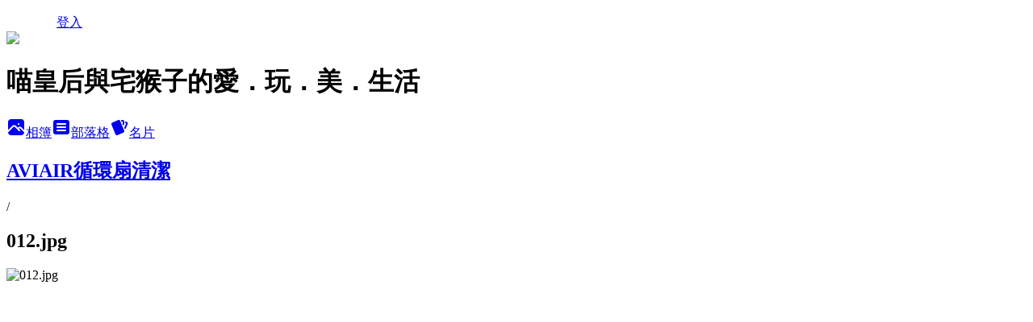

--- FILE ---
content_type: text/html; charset=utf-8
request_url: https://chelle0131.pixnet.net/albums/218907528/photos/2339298516
body_size: 13355
content:
<!DOCTYPE html><html lang="zh-TW"><head><meta charSet="utf-8"/><meta name="viewport" content="width=device-width, initial-scale=1"/><link rel="preload" href="/logo_pixnet_ch.svg" as="image"/><link rel="preload" as="image" href="https://picsum.photos/seed/chelle0131/1200/400"/><link rel="preload" href="https://pimg.1px.tw/chelle0131/1567936011-681177345.jpg" as="image"/><link rel="stylesheet" href="/main.css" data-precedence="base"/><link rel="preload" as="script" fetchPriority="low" href="https://static.1px.tw/blog-next/_next/static/chunks/94688e2baa9fea03.js"/><script src="https://static.1px.tw/blog-next/_next/static/chunks/41eaa5427c45ebcc.js" async=""></script><script src="https://static.1px.tw/blog-next/_next/static/chunks/e2c6231760bc85bd.js" async=""></script><script src="https://static.1px.tw/blog-next/_next/static/chunks/94bde6376cf279be.js" async=""></script><script src="https://static.1px.tw/blog-next/_next/static/chunks/426b9d9d938a9eb4.js" async=""></script><script src="https://static.1px.tw/blog-next/_next/static/chunks/turbopack-5021d21b4b170dda.js" async=""></script><script src="https://static.1px.tw/blog-next/_next/static/chunks/ff1a16fafef87110.js" async=""></script><script src="https://static.1px.tw/blog-next/_next/static/chunks/e308b2b9ce476a3e.js" async=""></script><script src="https://static.1px.tw/blog-next/_next/static/chunks/2bf79572a40338b7.js" async=""></script><script src="https://static.1px.tw/blog-next/_next/static/chunks/d3c6eed28c1dd8e2.js" async=""></script><script src="https://static.1px.tw/blog-next/_next/static/chunks/d4d39cfc2a072218.js" async=""></script><script src="https://static.1px.tw/blog-next/_next/static/chunks/6a5d72c05b9cd4ba.js" async=""></script><script src="https://static.1px.tw/blog-next/_next/static/chunks/8af6103cf1375f47.js" async=""></script><script src="https://static.1px.tw/blog-next/_next/static/chunks/60d08651d643cedc.js" async=""></script><script src="https://static.1px.tw/blog-next/_next/static/chunks/0c9bfd0a9436c835.js" async=""></script><script src="https://static.1px.tw/blog-next/_next/static/chunks/ed01c75076819ebd.js" async=""></script><script src="https://static.1px.tw/blog-next/_next/static/chunks/a4df8fc19a9a82e6.js" async=""></script><title>012.jpg - 痞客邦</title><meta name="description" content="012.jpg"/><meta name="google-adsense-platform-account" content="pub-2647689032095179"/><meta name="fb:app_id" content="101730233200171"/><link rel="canonical" href="https://chelle0131.pixnet.net/blog/albums/218907528/photos/2339298516"/><meta property="og:title" content="012.jpg - 痞客邦"/><meta property="og:description" content="012.jpg"/><meta property="og:url" content="https://chelle0131.pixnet.net/blog/albums/218907528/photos/2339298516"/><meta property="og:image" content="https://pimg.1px.tw/chelle0131/1567936011-681177345.jpg"/><meta property="og:image:width" content="1200"/><meta property="og:image:height" content="630"/><meta property="og:image:alt" content="012.jpg"/><meta property="og:type" content="article"/><meta name="twitter:card" content="summary_large_image"/><meta name="twitter:title" content="012.jpg - 痞客邦"/><meta name="twitter:description" content="012.jpg"/><meta name="twitter:image" content="https://pimg.1px.tw/chelle0131/1567936011-681177345.jpg"/><link rel="icon" href="/favicon.ico?favicon.a62c60e0.ico" sizes="32x32" type="image/x-icon"/><script src="https://static.1px.tw/blog-next/_next/static/chunks/a6dad97d9634a72d.js" noModule=""></script></head><body><!--$--><!--/$--><!--$?--><template id="B:0"></template><!--/$--><script>requestAnimationFrame(function(){$RT=performance.now()});</script><script src="https://static.1px.tw/blog-next/_next/static/chunks/94688e2baa9fea03.js" id="_R_" async=""></script><div hidden id="S:0"><script id="pixnet-vars">
          window.PIXNET = {
            post_id: 0,
            name: "chelle0131",
            user_id: 0,
            blog_id: "2264708",
            display_ads: true
          }; 
        </script><div class="relative min-h-screen"><nav class="fixed z-20 w-full bg-orange-500 text-white shadow-sm"><div id="pixnet-navbar-ad-blog_top"></div><div class="container mx-auto flex h-14 max-w-5xl items-center justify-between px-5"><a href="https://www.pixnet.net"><img src="/logo_pixnet_ch.svg" alt="PIXNET Logo"/></a><a href="/auth/authorize" class="!text-white">登入</a></div></nav><div class="container mx-auto max-w-5xl pt-[45px]"><div class="sm:px-4"><div class="bg-muted relative flex flex-col items-center justify-center gap-4 overflow-clip py-10 sm:mt-8 sm:rounded-sm"><img src="https://picsum.photos/seed/chelle0131/1200/400" class="absolute inset-0 h-full w-full object-cover"/><div class="absolute inset-0 bg-black/40 backdrop-blur-sm"></div><div class="relative z-10 flex flex-col items-center justify-center gap-4 px-4"><span data-slot="avatar" class="relative flex shrink-0 overflow-hidden rounded-full size-24 shadow"><span data-slot="avatar-fallback" class="bg-muted flex size-full items-center justify-center rounded-full"></span></span><div class="text-center"><h1 class="mb-1 text-2xl font-bold text-white text-shadow-2xs">喵皇后與宅猴子的愛．玩．美．生活</h1></div><div class="flex items-center justify-center gap-3"><a href="/albums" data-slot="button" class="inline-flex items-center justify-center gap-2 whitespace-nowrap text-sm font-medium transition-all disabled:pointer-events-none disabled:opacity-50 [&amp;_svg]:pointer-events-none [&amp;_svg:not([class*=&#x27;size-&#x27;])]:size-4 shrink-0 [&amp;_svg]:shrink-0 outline-none focus-visible:border-ring focus-visible:ring-ring/50 focus-visible:ring-[3px] aria-invalid:ring-destructive/20 dark:aria-invalid:ring-destructive/40 aria-invalid:border-destructive bg-primary text-primary-foreground hover:bg-primary/90 h-9 px-4 py-2 has-[&gt;svg]:px-3 cursor-pointer rounded-full"><svg xmlns="http://www.w3.org/2000/svg" width="24" height="24" viewBox="0 0 24 24" fill="currentColor" stroke="none" class="tabler-icon tabler-icon-photo-filled "><path d="M8.813 11.612c.457 -.38 .918 -.38 1.386 .011l.108 .098l4.986 4.986l.094 .083a1 1 0 0 0 1.403 -1.403l-.083 -.094l-1.292 -1.293l.292 -.293l.106 -.095c.457 -.38 .918 -.38 1.386 .011l.108 .098l4.674 4.675a4 4 0 0 1 -3.775 3.599l-.206 .005h-12a4 4 0 0 1 -3.98 -3.603l6.687 -6.69l.106 -.095zm9.187 -9.612a4 4 0 0 1 3.995 3.8l.005 .2v9.585l-3.293 -3.292l-.15 -.137c-1.256 -1.095 -2.85 -1.097 -4.096 -.017l-.154 .14l-.307 .306l-2.293 -2.292l-.15 -.137c-1.256 -1.095 -2.85 -1.097 -4.096 -.017l-.154 .14l-5.307 5.306v-9.585a4 4 0 0 1 3.8 -3.995l.2 -.005h12zm-2.99 5l-.127 .007a1 1 0 0 0 0 1.986l.117 .007l.127 -.007a1 1 0 0 0 0 -1.986l-.117 -.007z"></path></svg>相簿</a><a href="/blog" data-slot="button" class="inline-flex items-center justify-center gap-2 whitespace-nowrap text-sm font-medium transition-all disabled:pointer-events-none disabled:opacity-50 [&amp;_svg]:pointer-events-none [&amp;_svg:not([class*=&#x27;size-&#x27;])]:size-4 shrink-0 [&amp;_svg]:shrink-0 outline-none focus-visible:border-ring focus-visible:ring-ring/50 focus-visible:ring-[3px] aria-invalid:ring-destructive/20 dark:aria-invalid:ring-destructive/40 aria-invalid:border-destructive border bg-background shadow-xs hover:bg-accent hover:text-accent-foreground dark:bg-input/30 dark:border-input dark:hover:bg-input/50 h-9 px-4 py-2 has-[&gt;svg]:px-3 cursor-pointer rounded-full"><svg xmlns="http://www.w3.org/2000/svg" width="24" height="24" viewBox="0 0 24 24" fill="currentColor" stroke="none" class="tabler-icon tabler-icon-article-filled "><path d="M19 3a3 3 0 0 1 2.995 2.824l.005 .176v12a3 3 0 0 1 -2.824 2.995l-.176 .005h-14a3 3 0 0 1 -2.995 -2.824l-.005 -.176v-12a3 3 0 0 1 2.824 -2.995l.176 -.005h14zm-2 12h-10l-.117 .007a1 1 0 0 0 0 1.986l.117 .007h10l.117 -.007a1 1 0 0 0 0 -1.986l-.117 -.007zm0 -4h-10l-.117 .007a1 1 0 0 0 0 1.986l.117 .007h10l.117 -.007a1 1 0 0 0 0 -1.986l-.117 -.007zm0 -4h-10l-.117 .007a1 1 0 0 0 0 1.986l.117 .007h10l.117 -.007a1 1 0 0 0 0 -1.986l-.117 -.007z"></path></svg>部落格</a><a href="https://www.pixnet.net/pcard/chelle0131" data-slot="button" class="inline-flex items-center justify-center gap-2 whitespace-nowrap text-sm font-medium transition-all disabled:pointer-events-none disabled:opacity-50 [&amp;_svg]:pointer-events-none [&amp;_svg:not([class*=&#x27;size-&#x27;])]:size-4 shrink-0 [&amp;_svg]:shrink-0 outline-none focus-visible:border-ring focus-visible:ring-ring/50 focus-visible:ring-[3px] aria-invalid:ring-destructive/20 dark:aria-invalid:ring-destructive/40 aria-invalid:border-destructive border bg-background shadow-xs hover:bg-accent hover:text-accent-foreground dark:bg-input/30 dark:border-input dark:hover:bg-input/50 h-9 px-4 py-2 has-[&gt;svg]:px-3 cursor-pointer rounded-full"><svg xmlns="http://www.w3.org/2000/svg" width="24" height="24" viewBox="0 0 24 24" fill="currentColor" stroke="none" class="tabler-icon tabler-icon-cards-filled "><path d="M10.348 3.169l-7.15 3.113a2 2 0 0 0 -1.03 2.608l4.92 11.895a1.96 1.96 0 0 0 2.59 1.063l7.142 -3.11a2.002 2.002 0 0 0 1.036 -2.611l-4.92 -11.894a1.96 1.96 0 0 0 -2.588 -1.064z"></path><path d="M16 3a2 2 0 0 1 1.995 1.85l.005 .15v3.5a1 1 0 0 1 -1.993 .117l-.007 -.117v-3.5h-1a1 1 0 0 1 -.117 -1.993l.117 -.007h1z"></path><path d="M19.08 5.61a1 1 0 0 1 1.31 -.53c.257 .108 .505 .21 .769 .314a2 2 0 0 1 1.114 2.479l-.056 .146l-2.298 5.374a1 1 0 0 1 -1.878 -.676l.04 -.11l2.296 -5.371l-.366 -.148l-.402 -.167a1 1 0 0 1 -.53 -1.312z"></path></svg>名片</a></div></div></div></div><div class="p-4"><div class="mb-4 flex items-center gap-2"><a href="/albums/218907528" class="text-gray-400 hover:text-gray-500"><h2 class="text-lg font-bold">AVIAIR循環扇清潔</h2></a><span>/</span><h2 class="text-lg font-bold text-gray-500">012.jpg</h2></div><div class="overflow-clip rounded-lg border"><img src="https://pimg.1px.tw/chelle0131/1567936011-681177345.jpg" alt="012.jpg" class="h-auto w-full rounded-lg object-contain"/></div></div></div></div><section aria-label="Notifications alt+T" tabindex="-1" aria-live="polite" aria-relevant="additions text" aria-atomic="false"></section></div><script>$RB=[];$RV=function(a){$RT=performance.now();for(var b=0;b<a.length;b+=2){var c=a[b],e=a[b+1];null!==e.parentNode&&e.parentNode.removeChild(e);var f=c.parentNode;if(f){var g=c.previousSibling,h=0;do{if(c&&8===c.nodeType){var d=c.data;if("/$"===d||"/&"===d)if(0===h)break;else h--;else"$"!==d&&"$?"!==d&&"$~"!==d&&"$!"!==d&&"&"!==d||h++}d=c.nextSibling;f.removeChild(c);c=d}while(c);for(;e.firstChild;)f.insertBefore(e.firstChild,c);g.data="$";g._reactRetry&&requestAnimationFrame(g._reactRetry)}}a.length=0};
$RC=function(a,b){if(b=document.getElementById(b))(a=document.getElementById(a))?(a.previousSibling.data="$~",$RB.push(a,b),2===$RB.length&&("number"!==typeof $RT?requestAnimationFrame($RV.bind(null,$RB)):(a=performance.now(),setTimeout($RV.bind(null,$RB),2300>a&&2E3<a?2300-a:$RT+300-a)))):b.parentNode.removeChild(b)};$RC("B:0","S:0")</script><script>(self.__next_f=self.__next_f||[]).push([0])</script><script>self.__next_f.push([1,"1:\"$Sreact.fragment\"\n3:I[39756,[\"https://static.1px.tw/blog-next/_next/static/chunks/ff1a16fafef87110.js\",\"https://static.1px.tw/blog-next/_next/static/chunks/e308b2b9ce476a3e.js\"],\"default\"]\n4:I[53536,[\"https://static.1px.tw/blog-next/_next/static/chunks/ff1a16fafef87110.js\",\"https://static.1px.tw/blog-next/_next/static/chunks/e308b2b9ce476a3e.js\"],\"default\"]\n6:I[97367,[\"https://static.1px.tw/blog-next/_next/static/chunks/ff1a16fafef87110.js\",\"https://static.1px.tw/blog-next/_next/static/chunks/e308b2b9ce476a3e.js\"],\"OutletBoundary\"]\n8:I[97367,[\"https://static.1px.tw/blog-next/_next/static/chunks/ff1a16fafef87110.js\",\"https://static.1px.tw/blog-next/_next/static/chunks/e308b2b9ce476a3e.js\"],\"ViewportBoundary\"]\na:I[97367,[\"https://static.1px.tw/blog-next/_next/static/chunks/ff1a16fafef87110.js\",\"https://static.1px.tw/blog-next/_next/static/chunks/e308b2b9ce476a3e.js\"],\"MetadataBoundary\"]\nc:I[63491,[\"https://static.1px.tw/blog-next/_next/static/chunks/2bf79572a40338b7.js\",\"https://static.1px.tw/blog-next/_next/static/chunks/d3c6eed28c1dd8e2.js\"],\"default\"]\n"])</script><script>self.__next_f.push([1,"0:{\"P\":null,\"b\":\"jLMCWaFgMfR_swzrVDvgI\",\"c\":[\"\",\"albums\",\"218907528\",\"photos\",\"2339298516\"],\"q\":\"\",\"i\":false,\"f\":[[[\"\",{\"children\":[\"albums\",{\"children\":[[\"id\",\"218907528\",\"d\"],{\"children\":[\"photos\",{\"children\":[[\"photoId\",\"2339298516\",\"d\"],{\"children\":[\"__PAGE__\",{}]}]}]}]}]},\"$undefined\",\"$undefined\",true],[[\"$\",\"$1\",\"c\",{\"children\":[[[\"$\",\"script\",\"script-0\",{\"src\":\"https://static.1px.tw/blog-next/_next/static/chunks/d4d39cfc2a072218.js\",\"async\":true,\"nonce\":\"$undefined\"}],[\"$\",\"script\",\"script-1\",{\"src\":\"https://static.1px.tw/blog-next/_next/static/chunks/6a5d72c05b9cd4ba.js\",\"async\":true,\"nonce\":\"$undefined\"}],[\"$\",\"script\",\"script-2\",{\"src\":\"https://static.1px.tw/blog-next/_next/static/chunks/8af6103cf1375f47.js\",\"async\":true,\"nonce\":\"$undefined\"}]],\"$L2\"]}],{\"children\":[[\"$\",\"$1\",\"c\",{\"children\":[null,[\"$\",\"$L3\",null,{\"parallelRouterKey\":\"children\",\"error\":\"$undefined\",\"errorStyles\":\"$undefined\",\"errorScripts\":\"$undefined\",\"template\":[\"$\",\"$L4\",null,{}],\"templateStyles\":\"$undefined\",\"templateScripts\":\"$undefined\",\"notFound\":\"$undefined\",\"forbidden\":\"$undefined\",\"unauthorized\":\"$undefined\"}]]}],{\"children\":[[\"$\",\"$1\",\"c\",{\"children\":[null,[\"$\",\"$L3\",null,{\"parallelRouterKey\":\"children\",\"error\":\"$undefined\",\"errorStyles\":\"$undefined\",\"errorScripts\":\"$undefined\",\"template\":[\"$\",\"$L4\",null,{}],\"templateStyles\":\"$undefined\",\"templateScripts\":\"$undefined\",\"notFound\":\"$undefined\",\"forbidden\":\"$undefined\",\"unauthorized\":\"$undefined\"}]]}],{\"children\":[[\"$\",\"$1\",\"c\",{\"children\":[null,[\"$\",\"$L3\",null,{\"parallelRouterKey\":\"children\",\"error\":\"$undefined\",\"errorStyles\":\"$undefined\",\"errorScripts\":\"$undefined\",\"template\":[\"$\",\"$L4\",null,{}],\"templateStyles\":\"$undefined\",\"templateScripts\":\"$undefined\",\"notFound\":\"$undefined\",\"forbidden\":\"$undefined\",\"unauthorized\":\"$undefined\"}]]}],{\"children\":[[\"$\",\"$1\",\"c\",{\"children\":[null,[\"$\",\"$L3\",null,{\"parallelRouterKey\":\"children\",\"error\":\"$undefined\",\"errorStyles\":\"$undefined\",\"errorScripts\":\"$undefined\",\"template\":[\"$\",\"$L4\",null,{}],\"templateStyles\":\"$undefined\",\"templateScripts\":\"$undefined\",\"notFound\":\"$undefined\",\"forbidden\":\"$undefined\",\"unauthorized\":\"$undefined\"}]]}],{\"children\":[[\"$\",\"$1\",\"c\",{\"children\":[\"$L5\",[[\"$\",\"script\",\"script-0\",{\"src\":\"https://static.1px.tw/blog-next/_next/static/chunks/0c9bfd0a9436c835.js\",\"async\":true,\"nonce\":\"$undefined\"}],[\"$\",\"script\",\"script-1\",{\"src\":\"https://static.1px.tw/blog-next/_next/static/chunks/ed01c75076819ebd.js\",\"async\":true,\"nonce\":\"$undefined\"}],[\"$\",\"script\",\"script-2\",{\"src\":\"https://static.1px.tw/blog-next/_next/static/chunks/a4df8fc19a9a82e6.js\",\"async\":true,\"nonce\":\"$undefined\"}]],[\"$\",\"$L6\",null,{\"children\":\"$@7\"}]]}],{},null,false,false]},null,false,false]},null,false,false]},null,false,false]},null,false,false]},null,false,false],[\"$\",\"$1\",\"h\",{\"children\":[null,[\"$\",\"$L8\",null,{\"children\":\"$@9\"}],[\"$\",\"$La\",null,{\"children\":\"$@b\"}],null]}],false]],\"m\":\"$undefined\",\"G\":[\"$c\",[]],\"S\":false}\n"])</script><script>self.__next_f.push([1,"9:[[\"$\",\"meta\",\"0\",{\"charSet\":\"utf-8\"}],[\"$\",\"meta\",\"1\",{\"name\":\"viewport\",\"content\":\"width=device-width, initial-scale=1\"}]]\n"])</script><script>self.__next_f.push([1,"d:I[79520,[\"https://static.1px.tw/blog-next/_next/static/chunks/d4d39cfc2a072218.js\",\"https://static.1px.tw/blog-next/_next/static/chunks/6a5d72c05b9cd4ba.js\",\"https://static.1px.tw/blog-next/_next/static/chunks/8af6103cf1375f47.js\"],\"\"]\n10:I[2352,[\"https://static.1px.tw/blog-next/_next/static/chunks/d4d39cfc2a072218.js\",\"https://static.1px.tw/blog-next/_next/static/chunks/6a5d72c05b9cd4ba.js\",\"https://static.1px.tw/blog-next/_next/static/chunks/8af6103cf1375f47.js\"],\"AdultWarningModal\"]\n11:I[69182,[\"https://static.1px.tw/blog-next/_next/static/chunks/d4d39cfc2a072218.js\",\"https://static.1px.tw/blog-next/_next/static/chunks/6a5d72c05b9cd4ba.js\",\"https://static.1px.tw/blog-next/_next/static/chunks/8af6103cf1375f47.js\"],\"HydrationComplete\"]\n12:I[12985,[\"https://static.1px.tw/blog-next/_next/static/chunks/d4d39cfc2a072218.js\",\"https://static.1px.tw/blog-next/_next/static/chunks/6a5d72c05b9cd4ba.js\",\"https://static.1px.tw/blog-next/_next/static/chunks/8af6103cf1375f47.js\"],\"NuqsAdapter\"]\n13:I[82782,[\"https://static.1px.tw/blog-next/_next/static/chunks/d4d39cfc2a072218.js\",\"https://static.1px.tw/blog-next/_next/static/chunks/6a5d72c05b9cd4ba.js\",\"https://static.1px.tw/blog-next/_next/static/chunks/8af6103cf1375f47.js\"],\"RefineContext\"]\n14:I[29306,[\"https://static.1px.tw/blog-next/_next/static/chunks/d4d39cfc2a072218.js\",\"https://static.1px.tw/blog-next/_next/static/chunks/6a5d72c05b9cd4ba.js\",\"https://static.1px.tw/blog-next/_next/static/chunks/8af6103cf1375f47.js\",\"https://static.1px.tw/blog-next/_next/static/chunks/60d08651d643cedc.js\",\"https://static.1px.tw/blog-next/_next/static/chunks/d3c6eed28c1dd8e2.js\"],\"default\"]\n2:[\"$\",\"html\",null,{\"lang\":\"zh-TW\",\"children\":[[\"$\",\"$Ld\",null,{\"id\":\"google-tag-manager\",\"strategy\":\"afterInteractive\",\"children\":\"\\n(function(w,d,s,l,i){w[l]=w[l]||[];w[l].push({'gtm.start':\\nnew Date().getTime(),event:'gtm.js'});var f=d.getElementsByTagName(s)[0],\\nj=d.createElement(s),dl=l!='dataLayer'?'\u0026l='+l:'';j.async=true;j.src=\\n'https://www.googletagmanager.com/gtm.js?id='+i+dl;f.parentNode.insertBefore(j,f);\\n})(window,document,'script','dataLayer','GTM-TRLQMPKX');\\n  \"}],\"$Le\",\"$Lf\",[\"$\",\"body\",null,{\"children\":[[\"$\",\"$L10\",null,{\"display\":false}],[\"$\",\"$L11\",null,{}],[\"$\",\"$L12\",null,{\"children\":[\"$\",\"$L13\",null,{\"children\":[\"$\",\"$L3\",null,{\"parallelRouterKey\":\"children\",\"error\":\"$undefined\",\"errorStyles\":\"$undefined\",\"errorScripts\":\"$undefined\",\"template\":[\"$\",\"$L4\",null,{}],\"templateStyles\":\"$undefined\",\"templateScripts\":\"$undefined\",\"notFound\":[[\"$\",\"$L14\",null,{}],[]],\"forbidden\":\"$undefined\",\"unauthorized\":\"$undefined\"}]}]}]]}]]}]\n"])</script><script>self.__next_f.push([1,"e:null\nf:null\n"])</script><script>self.__next_f.push([1,"16:I[86294,[\"https://static.1px.tw/blog-next/_next/static/chunks/d4d39cfc2a072218.js\",\"https://static.1px.tw/blog-next/_next/static/chunks/6a5d72c05b9cd4ba.js\",\"https://static.1px.tw/blog-next/_next/static/chunks/8af6103cf1375f47.js\",\"https://static.1px.tw/blog-next/_next/static/chunks/0c9bfd0a9436c835.js\",\"https://static.1px.tw/blog-next/_next/static/chunks/ed01c75076819ebd.js\",\"https://static.1px.tw/blog-next/_next/static/chunks/a4df8fc19a9a82e6.js\"],\"HeaderSection\"]\n19:I[27201,[\"https://static.1px.tw/blog-next/_next/static/chunks/ff1a16fafef87110.js\",\"https://static.1px.tw/blog-next/_next/static/chunks/e308b2b9ce476a3e.js\"],\"IconMark\"]\n:HL[\"/main.css\",\"style\"]\n17:T59c,\u003cp\u003e\u003cspan style=\"font-size: 12pt;\"\u003e \u003cimg title=\"1418026048-2680175978.gif\" src=\"https://pic.pimg.tw/chelle0131/1534753568-4155030096.gif?v=1534753580\" alt=\"1418026048-2680175978.gif\" border=\"0\" /\u003e\u0026nbsp;Hi！\u003cspan style=\"font-size: 12pt;\"\u003e我是 \u003cspan style=\"font-family: 標楷體; color: #ff6600; font-size: 18pt;\"\u003e喵皇后\u003c/span\u003e\u003cimg style=\"color: #ff0000; font-family: 標楷體; font-size: 14pt; vertical-align: middle;\" title=\"sticker (2).png\" src=\"https://pic.pimg.tw/chelle0131/1534838373-2390029178.png?v=1534838392\" alt=\"sticker (2).png\" width=\"86\" height=\"70\" /\u003e\u003c/span\u003e\u003cspan style=\"font-size: 12pt;\"\u003e這裡分享\u003cspan style=\"color: #0000ff; font-family: 標楷體; font-size: 24px;\"\u003e猴子爸\u003c/span\u003e與\u003cspan style=\"color: #ff6600; font-family: 標楷體; font-size: 24px;\"\u003e喵皇后\u003c/span\u003e的生活體驗/育兒/旅遊/寵物生活 \u003cimg style=\"color: #ff0000; font-family: 標楷體; font-size: 14pt; vertical-align: middle;\" title=\"sticker (5).png\" src=\"https://pic.pimg.tw/chelle0131/1534838379-324248138.png?v=1534838392\" alt=\"sticker (5).png\" width=\"71\" height=\"61\" /\u003e\u003c/span\u003e\u003c/span\u003e\u003c/p\u003e\n\u003cp\u003e\u003cspan style=\"font-size: 12pt;\"\u003e\u003cspan style=\"font-size: 12pt;\"\u003e歡迎留言跟我聊天 \u003cimg src=\"//s.pixfs.net/f.pixnet.net/images/emotions/019.gif\" alt=\"\" border=\"0\" /\u003e我會儘快回覆你唷~ \u003cimg style=\"vertical-align: middle;\" src=\"//s.pixfs.net/f.pixnet.net/images/emotions/heart.gif\" alt=\"\" /\u003e\u003c/span\u003e\u003c/span\u003e\u003c/p\u003e\n\u003cp\u003e\u0026nbsp;\u003c/p\u003e"])</script><script>self.__next_f.push([1,"5:[[\"$\",\"script\",null,{\"id\":\"pixnet-vars\",\"children\":\"\\n          window.PIXNET = {\\n            post_id: 0,\\n            name: \\\"chelle0131\\\",\\n            user_id: 0,\\n            blog_id: \\\"2264708\\\",\\n            display_ads: true\\n          }; \\n        \"}],[\"$\",\"link\",null,{\"rel\":\"stylesheet\",\"href\":\"/main.css\",\"precedence\":\"base\"}],[\"$\",\"div\",null,{\"className\":\"relative min-h-screen\",\"children\":[\"$L15\",[\"$\",\"div\",null,{\"className\":\"container mx-auto max-w-5xl pt-[45px]\",\"children\":[[\"$\",\"$L16\",null,{\"blog\":{\"blog_id\":\"2264708\",\"urls\":{\"blog_url\":\"https://chelle0131.pixnet.net/blog\",\"album_url\":\"https://chelle0131.pixnet.net/albums\",\"card_url\":\"https://www.pixnet.net/pcard/chelle0131\",\"sitemap_url\":\"https://chelle0131.pixnet.net/sitemap.xml\"},\"name\":\"chelle0131\",\"display_name\":\"喵皇后與宅猴子的愛．玩．美．生活\",\"description\":\"廠商邀稿請寄：mandy@nankuen.com.tw\",\"visibility\":\"public\",\"freeze\":\"active\",\"default_comment_permission\":\"deny\",\"service_album\":\"enable\",\"rss_mode\":\"auto\",\"taxonomy\":{\"id\":28,\"name\":\"生活綜合\"},\"logo\":{\"id\":null,\"url\":\"https://s3.1px.tw/blog/common/avatar/blog_cover_light.jpg\"},\"logo_url\":\"https://s3.1px.tw/blog/common/avatar/blog_cover_light.jpg\",\"owner\":{\"sub\":\"838255349462087154\",\"display_name\":\"喵皇后\",\"avatar\":\"https://pimg.1px.tw/chelle0131/logo/chelle0131.png\",\"login_country\":null,\"login_city\":null,\"login_at\":0,\"created_at\":1262103131,\"updated_at\":1765078537},\"socials\":{\"social_email\":null,\"social_line\":null,\"social_facebook\":null,\"social_instagram\":null,\"social_youtube\":null,\"created_at\":null,\"updated_at\":null},\"stats\":{\"views_initialized\":2053612,\"views_total\":2054856,\"views_today\":4,\"post_count\":1164,\"updated_at\":1768858215},\"marketing\":{\"keywords\":null,\"gsc_site_verification\":null,\"sitemap_verified_at\":1768828996,\"ga_account\":null,\"created_at\":1765743851,\"updated_at\":1768828996},\"watermark\":null,\"custom_domain\":null,\"hero_image\":{\"id\":1768858222,\"url\":\"https://picsum.photos/seed/chelle0131/1200/400\"},\"widgets\":{\"sidebar1\":[{\"id\":15501400,\"identifier\":\"cus1270842\",\"title\":\"榮耀榜\",\"sort\":2,\"data\":\"\u003cdiv id=\\\"divBa-kol-award\\\"\u003e\u003cscript id=\\\"scriptBKA\\\" src=\\\"https://www.bloggerads.net/Scripts/kol2018/ShowSticker.js?id=50\\\"\u003e\u003c/script\u003e\u003c/div\u003e\\n\\n\u003cdiv id=\\\"divBa-kol-award\\\"\u003e\\n\u003cscript id=\\\"scriptBKA\\\" src=\\\"https://www.bloggerads.net/Scripts/kol3th/ShowSticker.js?id=8\\\"\u003e\u003c/script\u003e\u003c/div\u003e\\n\\n\u003cdiv id=\\\"divBa-kol-award\\\"\u003e\u003cscript id=\\\"scriptBKA\\\" src=\\\"https://www.bloggerads.net/Scripts/kol2018/ShowSticker.js?id=50\\\"\u003e\u003c/script\u003e\u003c/div\u003e\"},{\"id\":15501402,\"identifier\":\"cus1114039\",\"title\":\"拜託~按個廣告再走嘛~\",\"sort\":4,\"data\":\"\u003cdiv id=\\\"divBa-kol-award\\\"\u003e\u003cscript id=\\\"scriptBKA\\\" src=\\\"https://www.bloggerads.net/Scripts/kol2018/ShowSticker.js?id=50\\\"\u003e\u003c/script\u003e\u003c/div\u003e\\n\\n\u003cdiv id=\\\"divBa-kol-award\\\"\u003e\\n\u003cscript id=\\\"scriptBKA\\\" src=\\\"https://www.bloggerads.net/Scripts/kol3th/ShowSticker.js?id=8\\\"\u003e\u003c/script\u003e\u003c/div\u003e\\n\\n\u003cdiv id=\\\"divBa-kol-award\\\"\u003e\u003cscript id=\\\"scriptBKA\\\" src=\\\"https://www.bloggerads.net/Scripts/kol2018/ShowSticker.js?id=50\\\"\u003e\u003c/script\u003e\u003c/div\u003e\"},{\"id\":15501403,\"identifier\":\"pixLatestArticle\",\"title\":\"最新文章\",\"sort\":5,\"data\":[{\"id\":\"5069278960\",\"title\":\"【食品】大研生醫德國頂級魚油~嚴選遠海小型魚製成的高濃度深海魚油，Omega3高達84%守護健康\",\"featured\":{\"id\":null,\"url\":\"https://pimg.1px.tw/chelle0131/1762229600-724866963-g.jpg\"},\"tags\":[],\"published_at\":1762229684,\"post_url\":\"https://chelle0131.pixnet.net/blog/posts/5069278960\",\"stats\":{\"post_id\":\"5069278960\",\"views\":432,\"views_today\":4,\"likes\":0,\"link_clicks\":0,\"comments\":20,\"replies\":0,\"created_at\":0,\"updated_at\":1768788695}},{\"id\":\"5071636836\",\"title\":\"【換季保養】最佳換季救星LANOCRÉME蘭儂麥蘆卡蜂蜜賦活系列~麥蘆卡蜂蜜賦活精華VS麥蘆卡蜂蜜賦活晚霜，夜間修護保濕滋養\",\"featured\":null,\"tags\":[],\"published_at\":1759577214,\"post_url\":\"https://chelle0131.pixnet.net/blog/posts/5071636836\",\"stats\":{\"post_id\":\"5071636836\",\"views\":16,\"views_today\":1,\"likes\":0,\"link_clicks\":0,\"comments\":4,\"replies\":0,\"created_at\":0,\"updated_at\":1768060573}},{\"id\":\"5071600539\",\"title\":\"【美食】健康首選必備油_益百萊YBARRA特級冷壓初榨橄欖油~西班牙原裝，蒸煮煎炒都安心\",\"featured\":null,\"tags\":[],\"published_at\":1755662032,\"post_url\":\"https://chelle0131.pixnet.net/blog/posts/5071600539\",\"stats\":{\"post_id\":\"5071600539\",\"views\":64,\"views_today\":1,\"likes\":0,\"link_clicks\":0,\"comments\":4,\"replies\":0,\"created_at\":0,\"updated_at\":1768838155}},{\"id\":\"5071517604\",\"title\":\"【魚油推薦】思緒清晰與專注力提升！！娘家極淬魚油軟膠囊~高含量DHA與Omega-3，小顆膠囊更好吞食\",\"featured\":null,\"tags\":[],\"published_at\":1746887666,\"post_url\":\"https://chelle0131.pixnet.net/blog/posts/5071517604\",\"stats\":{\"post_id\":\"5071517604\",\"views\":15,\"views_today\":0,\"likes\":0,\"link_clicks\":0,\"comments\":2,\"replies\":0,\"created_at\":0,\"updated_at\":0}},{\"id\":\"5069863908\",\"title\":\"【保健】大研生醫-視易適葉黃素~挑選最優質的歐美專利原料，7 in 1的黃金配方，天天晶亮有神\",\"featured\":{\"id\":null,\"url\":\"https://pimg.1px.tw/chelle0131/1747383719-3569023319-g.jpg\"},\"tags\":[],\"published_at\":1746433198,\"post_url\":\"https://chelle0131.pixnet.net/blog/posts/5069863908\",\"stats\":{\"post_id\":\"5069863908\",\"views\":144,\"views_today\":1,\"likes\":0,\"link_clicks\":0,\"comments\":17,\"replies\":0,\"created_at\":0,\"updated_at\":1768838139}},{\"id\":\"5071500786\",\"title\":\"【營養補充推薦】寶晶Prolactix乳鐵蛋白系列-乳鐵伏易~調整體質，維持消化道機能\",\"featured\":null,\"tags\":[],\"published_at\":1745071915,\"post_url\":\"https://chelle0131.pixnet.net/blog/posts/5071500786\",\"stats\":{\"post_id\":\"5071500786\",\"views\":17,\"views_today\":3,\"likes\":0,\"link_clicks\":0,\"comments\":1,\"replies\":0,\"created_at\":0,\"updated_at\":1768788867}},{\"id\":\"5071480497\",\"title\":\"【食品】丹麥皇室御用品牌-Arla丹麥無乳糖牛乳~不易消化乳糖者，也能放心喝牛奶了\",\"featured\":null,\"tags\":[],\"published_at\":1742968252,\"post_url\":\"https://chelle0131.pixnet.net/blog/posts/5071480497\",\"stats\":{\"post_id\":\"5071480497\",\"views\":21,\"views_today\":0,\"likes\":0,\"link_clicks\":0,\"comments\":0,\"replies\":0,\"created_at\":0,\"updated_at\":1768788865}},{\"id\":\"5071469481\",\"title\":\"【私密呵護推薦】天然維他命C植萃~山立樹 蔓越莓甘露糖維他命C\",\"featured\":null,\"tags\":[],\"published_at\":1741834317,\"post_url\":\"https://chelle0131.pixnet.net/blog/posts/5071469481\",\"stats\":{\"post_id\":\"5071469481\",\"views\":20,\"views_today\":1,\"likes\":0,\"link_clicks\":0,\"comments\":0,\"replies\":0,\"created_at\":0,\"updated_at\":1768788864}},{\"id\":\"5071456593\",\"title\":\"【洗澡肥皂推薦】天然液態皂toki sumi黑皂液~乳木果油成份，全膚質適用\",\"featured\":null,\"tags\":[],\"published_at\":1740808294,\"post_url\":\"https://chelle0131.pixnet.net/blog/posts/5071456593\",\"stats\":{\"post_id\":\"5071456593\",\"views\":19,\"views_today\":0,\"likes\":0,\"link_clicks\":0,\"comments\":1,\"replies\":0,\"created_at\":0,\"updated_at\":0}},{\"id\":\"5071419204\",\"title\":\"【鈣粉推薦】全台第一支無添加認證鈣粉~娘家每天鈣粉~牛奶鈣+海藻鈣的完美組合，一天1包，補足一天所需的實在好鈣\",\"featured\":null,\"tags\":[],\"published_at\":1737031938,\"post_url\":\"https://chelle0131.pixnet.net/blog/posts/5071419204\",\"stats\":{\"post_id\":\"5071419204\",\"views\":73,\"views_today\":1,\"likes\":0,\"link_clicks\":0,\"comments\":1,\"replies\":0,\"created_at\":0,\"updated_at\":1768788860}}]},{\"id\":15501404,\"identifier\":\"pixHotArticle\",\"title\":\"熱門文章\",\"sort\":6,\"data\":[{\"id\":\"5052913052\",\"title\":\"民間偏方感冒特效藥--蛋酒(知識+)\",\"featured\":null,\"tags\":[],\"published_at\":1204591116,\"post_url\":\"https://chelle0131.pixnet.net/blog/posts/5052913052\",\"stats\":{\"post_id\":\"5052913052\",\"views\":1512,\"views_today\":1,\"likes\":0,\"link_clicks\":0,\"comments\":1,\"replies\":0,\"created_at\":0,\"updated_at\":1768788283}},{\"id\":\"5053694104\",\"title\":\"【改造】行車紀錄器吸盤維修-煙屁膠改-木屑膠\",\"featured\":{\"id\":null,\"url\":\"http://s.blog.xuite.net/_image/emotion/yoci/m152.gif\"},\"tags\":[],\"published_at\":1382790188,\"post_url\":\"https://chelle0131.pixnet.net/blog/posts/5053694104\",\"stats\":{\"post_id\":\"5053694104\",\"views\":1849,\"views_today\":1,\"likes\":0,\"link_clicks\":0,\"comments\":0,\"replies\":0,\"created_at\":0,\"updated_at\":1768788303}},{\"id\":\"5056592897\",\"title\":\"【佈置】特力屋選購~電子數位LED顯示保險箱~將你的貴重物品多一分保障\",\"featured\":{\"id\":null,\"url\":\"https://pimg.1px.tw/chelle0131/1396160089-4048056957.jpg\"},\"tags\":[],\"published_at\":1396160016,\"post_url\":\"https://chelle0131.pixnet.net/blog/posts/5056592897\",\"stats\":{\"post_id\":\"5056592897\",\"views\":24077,\"views_today\":1,\"likes\":8,\"link_clicks\":0,\"comments\":11,\"replies\":0,\"created_at\":0,\"updated_at\":1768838181}},{\"id\":\"5057225879\",\"title\":\"【體驗】特力屋購買~修補鞋類專用V-tech 補鞋膠\",\"featured\":{\"id\":null,\"url\":\"https://pimg.1px.tw/chelle0131/1398701322-4110444132.jpg\"},\"tags\":[],\"published_at\":1398701301,\"post_url\":\"https://chelle0131.pixnet.net/blog/posts/5057225879\",\"stats\":{\"post_id\":\"5057225879\",\"views\":24802,\"views_today\":3,\"likes\":5,\"link_clicks\":0,\"comments\":0,\"replies\":0,\"created_at\":0,\"updated_at\":1768788351}},{\"id\":\"5057409326\",\"title\":\"【開箱】大金光觸媒流空氣清淨機(MC75LSC)搭配3M靜電空氣濾網(專業級)~給你超級清新好空氣\",\"featured\":{\"id\":null,\"url\":\"http://s.blog.xuite.net/_image/emotion/hastart/m183.gif\"},\"tags\":[],\"published_at\":1399990116,\"post_url\":\"https://chelle0131.pixnet.net/blog/posts/5057409326\",\"stats\":{\"post_id\":\"5057409326\",\"views\":87723,\"views_today\":1,\"likes\":49,\"link_clicks\":0,\"comments\":15,\"replies\":0,\"created_at\":0,\"updated_at\":1768838174}},{\"id\":\"5058248801\",\"title\":\"【中式餐點】用貴夫人研磨機動手做\\\"客家麻糬\\\"~在家也能吃到在地的客家傳統風味\",\"featured\":{\"id\":null,\"url\":\"https://pimg.1px.tw/chelle0131/1407251434-4228275156.jpg\"},\"tags\":[],\"published_at\":1407212440,\"post_url\":\"https://chelle0131.pixnet.net/blog/posts/5058248801\",\"stats\":{\"post_id\":\"5058248801\",\"views\":11413,\"views_today\":2,\"likes\":0,\"link_clicks\":0,\"comments\":4,\"replies\":0,\"created_at\":0,\"updated_at\":1768788370}},{\"id\":\"5060229825\",\"title\":\"【改造】特力屋購入浴室抽風扇~阿拉斯加換氣扇小風地\",\"featured\":{\"id\":null,\"url\":\"https://pimg.1px.tw/chelle0131/1425827682-1057411151.jpg\"},\"tags\":[],\"published_at\":1425828334,\"post_url\":\"https://chelle0131.pixnet.net/blog/posts/5060229825\",\"stats\":{\"post_id\":\"5060229825\",\"views\":87513,\"views_today\":1,\"likes\":29,\"link_clicks\":0,\"comments\":3,\"replies\":0,\"created_at\":0,\"updated_at\":1768857924}},{\"id\":\"5060387055\",\"title\":\"【中式餐點】用「日陽牌在來米粉」~做年節必備的台式蘿蔔糕，簡單快速又好吃\",\"featured\":{\"id\":null,\"url\":\"https://pimg.1px.tw/chelle0131/1427621956-1940232410.jpg\"},\"tags\":[],\"published_at\":1579791652,\"post_url\":\"https://chelle0131.pixnet.net/blog/posts/5060387055\",\"stats\":{\"post_id\":\"5060387055\",\"views\":29754,\"views_today\":1,\"likes\":27,\"link_clicks\":0,\"comments\":8,\"replies\":0,\"created_at\":0,\"updated_at\":1768838119}},{\"id\":\"5060733132\",\"title\":\"【清潔】3M冷氣抗菌清潔劑超值工具包~夏季冷氣清潔就靠它了\",\"featured\":{\"id\":null,\"url\":\"https://pimg.1px.tw/chelle0131/1431162734-3012333037.jpg\"},\"tags\":[],\"published_at\":1431879662,\"post_url\":\"https://chelle0131.pixnet.net/blog/posts/5060733132\",\"stats\":{\"post_id\":\"5060733132\",\"views\":27907,\"views_today\":1,\"likes\":0,\"link_clicks\":0,\"comments\":7,\"replies\":0,\"created_at\":0,\"updated_at\":1768788420}},{\"id\":\"5060823954\",\"title\":\"【食譜】HITACH日立PRO-NY3000水波爐，食譜模式「061」~鹽烤魚\",\"featured\":{\"id\":null,\"url\":\"https://pimg.1px.tw/chelle0131/1432221184-3231214788.jpg\"},\"tags\":[],\"published_at\":1432221316,\"post_url\":\"https://chelle0131.pixnet.net/blog/posts/5060823954\",\"stats\":{\"post_id\":\"5060823954\",\"views\":4943,\"views_today\":1,\"likes\":25,\"link_clicks\":0,\"comments\":0,\"replies\":0,\"created_at\":0,\"updated_at\":1768838167}}]},{\"id\":15501405,\"identifier\":\"pixCategory\",\"title\":\"文章分類\",\"sort\":7,\"data\":[{\"type\":\"folder\",\"id\":null,\"name\":\"喵貓產品試用\",\"children\":[{\"type\":\"category\",\"id\":\"5001259610\",\"name\":\"臉部清潔保養\",\"post_count\":115,\"url\":\"\",\"sort\":1},{\"type\":\"category\",\"id\":\"5001422198\",\"name\":\"彩妝\",\"post_count\":34,\"url\":\"\",\"sort\":2},{\"type\":\"category\",\"id\":\"5001633018\",\"name\":\"香氛\",\"post_count\":6,\"url\":\"\",\"sort\":3},{\"type\":\"category\",\"id\":\"5001696380\",\"name\":\"頭髮清潔保養\",\"post_count\":36,\"url\":\"\",\"sort\":4},{\"type\":\"category\",\"id\":\"5001250264\",\"name\":\"身體清潔保養\",\"post_count\":26,\"url\":\"\",\"sort\":5},{\"type\":\"category\",\"id\":\"5001601560\",\"name\":\"居家清潔用品\",\"post_count\":44,\"url\":\"\",\"sort\":6},{\"type\":\"category\",\"id\":\"5001415163\",\"name\":\"生活用品\",\"post_count\":87,\"url\":\"\",\"sort\":7},{\"type\":\"category\",\"id\":\"5001422201\",\"name\":\"美食好吃\",\"post_count\":120,\"url\":\"\",\"sort\":8},{\"type\":\"category\",\"id\":\"5001697361\",\"name\":\"料理好幫手\",\"post_count\":13,\"url\":\"\",\"sort\":9},{\"type\":\"category\",\"id\":\"5001292154\",\"name\":\"健康食品\",\"post_count\":68,\"url\":\"\",\"sort\":10},{\"type\":\"category\",\"id\":\"5001298612\",\"name\":\"小孩專屬\",\"post_count\":16,\"url\":\"\",\"sort\":11},{\"type\":\"category\",\"id\":\"5001309056\",\"name\":\"3C商品開箱\",\"post_count\":16,\"url\":\"\",\"sort\":12},{\"type\":\"category\",\"id\":\"5001369050\",\"name\":\"造型穿搭\",\"post_count\":7,\"url\":\"\",\"sort\":13},{\"type\":\"category\",\"id\":\"5001303348\",\"name\":\"徵文\",\"post_count\":8,\"url\":\"\",\"sort\":14}],\"url\":\"\",\"sort\":0},{\"type\":\"folder\",\"id\":null,\"name\":\"喵貓100個食譜計劃\",\"children\":[{\"type\":\"category\",\"id\":\"5001427097\",\"name\":\"西式餐點\",\"post_count\":2,\"url\":\"\",\"sort\":1},{\"type\":\"category\",\"id\":\"5001527445\",\"name\":\"鑄鐵鍋料理\",\"post_count\":2,\"url\":\"\",\"sort\":2},{\"type\":\"category\",\"id\":\"5001609723\",\"name\":\"甜點、點心\",\"post_count\":8,\"url\":\"\",\"sort\":3},{\"type\":\"category\",\"id\":\"5001523614\",\"name\":\"水波爐食譜(PRO-NY3000)\",\"post_count\":4,\"url\":\"\",\"sort\":4},{\"type\":\"category\",\"id\":\"5001330764\",\"name\":\"中式料理\",\"post_count\":18,\"url\":\"\",\"sort\":5},{\"type\":\"category\",\"id\":\"5001427100\",\"name\":\"蛋糕麵包類\",\"post_count\":10,\"url\":\"\",\"sort\":6}],\"url\":\"\",\"sort\":1},{\"type\":\"folder\",\"id\":null,\"name\":\"喵貓生活日記\",\"children\":[{\"type\":\"category\",\"id\":\"5001617220\",\"name\":\"放山雞課程\",\"post_count\":6,\"url\":\"\",\"sort\":1},{\"type\":\"category\",\"id\":\"5001300526\",\"name\":\"喵家生活實錄\",\"post_count\":90,\"url\":\"\",\"sort\":2},{\"type\":\"category\",\"id\":\"5001330234\",\"name\":\"365天相片日記\",\"post_count\":16,\"url\":\"\",\"sort\":3},{\"type\":\"category\",\"id\":\"5001432246\",\"name\":\"猴子維修與教學\",\"post_count\":7,\"url\":\"\",\"sort\":4},{\"type\":\"category\",\"id\":\"5001300524\",\"name\":\"喵貓育兒生活\",\"post_count\":153,\"url\":\"\",\"sort\":5},{\"type\":\"category\",\"id\":\"5001300610\",\"name\":\"喵貓結婚紀事\",\"post_count\":30,\"url\":\"\",\"sort\":6},{\"type\":\"category\",\"id\":\"5001300612\",\"name\":\"喵貓懷孕點滴\",\"post_count\":36,\"url\":\"\",\"sort\":7},{\"type\":\"category\",\"id\":\"5001300540\",\"name\":\"喵貓新家紀事\",\"post_count\":11,\"url\":\"\",\"sort\":8},{\"type\":\"category\",\"id\":\"5001300546\",\"name\":\"喵家醫療記實\",\"post_count\":24,\"url\":\"\",\"sort\":9}],\"url\":\"\",\"sort\":2},{\"type\":\"folder\",\"id\":null,\"name\":\"喵貓隨處走走\",\"children\":[{\"type\":\"category\",\"id\":\"5001690263\",\"name\":\"法國瑞士\",\"post_count\":16,\"url\":\"\",\"sort\":1},{\"type\":\"category\",\"id\":\"5001690257\",\"name\":\"冰島\",\"post_count\":1,\"url\":\"\",\"sort\":2},{\"type\":\"category\",\"id\":\"5001690260\",\"name\":\"西班牙\",\"post_count\":1,\"url\":\"\",\"sort\":3},{\"type\":\"category\",\"id\":\"5001279978\",\"name\":\"北部\",\"post_count\":9,\"url\":\"\",\"sort\":4},{\"type\":\"category\",\"id\":\"5001303346\",\"name\":\"克羅埃西亞\",\"post_count\":6,\"url\":\"\",\"sort\":5},{\"type\":\"category\",\"id\":\"5001509664\",\"name\":\"香港\",\"post_count\":5,\"url\":\"\",\"sort\":6},{\"type\":\"category\",\"id\":\"5001279980\",\"name\":\"中部\",\"post_count\":23,\"url\":\"\",\"sort\":7},{\"type\":\"category\",\"id\":\"5001279982\",\"name\":\"南部\",\"post_count\":16,\"url\":\"\",\"sort\":8},{\"type\":\"category\",\"id\":\"5001279984\",\"name\":\"東部\",\"post_count\":8,\"url\":\"\",\"sort\":9}],\"url\":\"\",\"sort\":3},{\"type\":\"folder\",\"id\":null,\"name\":\"喵貓就是愛吃\",\"children\":[{\"type\":\"category\",\"id\":\"5001294230\",\"name\":\"北部\",\"post_count\":3,\"url\":\"\",\"sort\":1},{\"type\":\"category\",\"id\":\"5001294232\",\"name\":\"中部\",\"post_count\":11,\"url\":\"\",\"sort\":2},{\"type\":\"category\",\"id\":\"5001294234\",\"name\":\"南部\",\"post_count\":3,\"url\":\"\",\"sort\":3},{\"type\":\"category\",\"id\":\"5001294236\",\"name\":\"伴手禮\",\"post_count\":3,\"url\":\"\",\"sort\":4}],\"url\":\"\",\"sort\":4},{\"type\":\"category\",\"id\":\"5001291944\",\"name\":\"喵皇宮也有貓\",\"post_count\":46,\"url\":\"https://abc.com\",\"sort\":5}]},{\"id\":15501406,\"identifier\":\"pixHits\",\"title\":\"參觀人氣\",\"sort\":8,\"data\":null},{\"id\":15501407,\"identifier\":\"pixMyPlace\",\"title\":\"個人資訊\",\"sort\":9,\"data\":null},{\"id\":15501408,\"identifier\":\"cus1140762\",\"title\":\"Facebook\",\"sort\":10,\"data\":\"\u003c!-- Facebook Badge START --\u003e\u003ca href=\\\"https://www.facebook.com/queenchelle0131\\\" title=\\\"\u0026#x55b5;\u0026#x7687;\u0026#x540e;\\\" style=\\\"font-family: \u0026quot;lucida grande\u0026quot;,tahoma,verdana,arial,sans-serif; font-size: 11px; font-variant: normal; font-style: normal; font-weight: normal; color: #3B5998; text-decoration: none;\\\" target=\\\"_TOP\\\"\u003e喵皇后\u003c/a\u003e\u003cbr /\u003e\u003ca href=\\\"https://www.facebook.com/queenchelle0131\\\" title=\\\"\u0026#x55b5;\u0026#x7687;\u0026#x540e;\\\" target=\\\"_TOP\\\"\u003e\u003cimg class=\\\"img\\\" src=\\\"https://badge.facebook.com/badge/1469277429987489.11108.697889998.png\\\" style=\\\"border: 0px;\\\" alt=\\\"\\\" /\u003e\u003c/a\u003e\u003cbr /\u003e\u003ca href=\\\"https://zh-tw.facebook.com/advertising\\\" title=\\\"\u0026#x5efa;\u0026#x7acb;\u0026#x4f60;\u0026#x7684;\u0026#x540d;\u0026#x7247;\u0026#x8cbc;\u0026#xff01;\\\" style=\\\"font-family: \u0026quot;lucida grande\u0026quot;,tahoma,verdana,arial,sans-serif; font-size: 11px; font-variant: normal; font-style: normal; font-weight: normal; color: #3B5998; text-decoration: none;\\\" target=\\\"_TOP\\\"\u003e也可以宣傳你的粉絲專頁\u003c/a\u003e\u003c!-- Facebook Badge END --\u003e\"},{\"id\":15501410,\"identifier\":\"pixVisitor\",\"title\":\"誰來我家\",\"sort\":12,\"data\":null},{\"id\":15501412,\"identifier\":\"pixLatestComment\",\"title\":\"最新留言\",\"sort\":14,\"data\":null},{\"id\":15501413,\"identifier\":\"pixSubs\",\"title\":\"動態訂閱\",\"sort\":15,\"data\":null},{\"id\":15501415,\"identifier\":\"pixSearch\",\"title\":\"文章搜尋\",\"sort\":17,\"data\":null},{\"id\":15501416,\"identifier\":\"pixArchive\",\"title\":\"文章精選\",\"sort\":18,\"data\":null}],\"spotlight\":[{\"id\":15501429,\"identifier\":\"spotlight\",\"title\":\"spotlight\",\"sort\":31,\"data\":\"$17\"}]},\"display_ads\":true,\"display_adult_warning\":false,\"ad_options\":[],\"adsense\":null,\"css_version\":\"202601200530\",\"created_at\":1262103131,\"updated_at\":1262103417}}],\"$L18\"]}]]}]]\n"])</script><script>self.__next_f.push([1,"b:[[\"$\",\"title\",\"0\",{\"children\":\"012.jpg - 痞客邦\"}],[\"$\",\"meta\",\"1\",{\"name\":\"description\",\"content\":\"012.jpg\"}],[\"$\",\"meta\",\"2\",{\"name\":\"google-adsense-platform-account\",\"content\":\"pub-2647689032095179\"}],[\"$\",\"meta\",\"3\",{\"name\":\"fb:app_id\",\"content\":\"101730233200171\"}],[\"$\",\"link\",\"4\",{\"rel\":\"canonical\",\"href\":\"https://chelle0131.pixnet.net/blog/albums/218907528/photos/2339298516\"}],[\"$\",\"meta\",\"5\",{\"property\":\"og:title\",\"content\":\"012.jpg - 痞客邦\"}],[\"$\",\"meta\",\"6\",{\"property\":\"og:description\",\"content\":\"012.jpg\"}],[\"$\",\"meta\",\"7\",{\"property\":\"og:url\",\"content\":\"https://chelle0131.pixnet.net/blog/albums/218907528/photos/2339298516\"}],[\"$\",\"meta\",\"8\",{\"property\":\"og:image\",\"content\":\"https://pimg.1px.tw/chelle0131/1567936011-681177345.jpg\"}],[\"$\",\"meta\",\"9\",{\"property\":\"og:image:width\",\"content\":\"1200\"}],[\"$\",\"meta\",\"10\",{\"property\":\"og:image:height\",\"content\":\"630\"}],[\"$\",\"meta\",\"11\",{\"property\":\"og:image:alt\",\"content\":\"012.jpg\"}],[\"$\",\"meta\",\"12\",{\"property\":\"og:type\",\"content\":\"article\"}],[\"$\",\"meta\",\"13\",{\"name\":\"twitter:card\",\"content\":\"summary_large_image\"}],[\"$\",\"meta\",\"14\",{\"name\":\"twitter:title\",\"content\":\"012.jpg - 痞客邦\"}],[\"$\",\"meta\",\"15\",{\"name\":\"twitter:description\",\"content\":\"012.jpg\"}],[\"$\",\"meta\",\"16\",{\"name\":\"twitter:image\",\"content\":\"https://pimg.1px.tw/chelle0131/1567936011-681177345.jpg\"}],[\"$\",\"link\",\"17\",{\"rel\":\"icon\",\"href\":\"/favicon.ico?favicon.a62c60e0.ico\",\"sizes\":\"32x32\",\"type\":\"image/x-icon\"}],[\"$\",\"$L19\",\"18\",{}]]\n"])</script><script>self.__next_f.push([1,"7:null\n"])</script><script>self.__next_f.push([1,":HL[\"https://pimg.1px.tw/chelle0131/1567936011-681177345.jpg\",\"image\"]\n:HL[\"/logo_pixnet_ch.svg\",\"image\"]\n18:[\"$\",\"div\",null,{\"className\":\"p-4\",\"children\":[[\"$\",\"div\",null,{\"className\":\"mb-4 flex items-center gap-2\",\"children\":[[\"$\",\"a\",null,{\"href\":\"/albums/218907528\",\"className\":\"text-gray-400 hover:text-gray-500\",\"children\":[\"$\",\"h2\",null,{\"className\":\"text-lg font-bold\",\"children\":\"AVIAIR循環扇清潔\"}]}],[\"$\",\"span\",null,{\"children\":\"/\"}],[\"$\",\"h2\",null,{\"className\":\"text-lg font-bold text-gray-500\",\"children\":\"012.jpg\"}]]}],[\"$\",\"div\",null,{\"className\":\"overflow-clip rounded-lg border\",\"children\":[\"$\",\"img\",null,{\"src\":\"https://pimg.1px.tw/chelle0131/1567936011-681177345.jpg\",\"alt\":\"012.jpg\",\"className\":\"h-auto w-full rounded-lg object-contain\"}]}]]}]\n15:[\"$\",\"nav\",null,{\"className\":\"fixed z-20 w-full bg-orange-500 text-white shadow-sm\",\"children\":[[\"$\",\"div\",null,{\"id\":\"pixnet-navbar-ad-blog_top\"}],[\"$\",\"div\",null,{\"className\":\"container mx-auto flex h-14 max-w-5xl items-center justify-between px-5\",\"children\":[[\"$\",\"a\",null,{\"href\":\"https://www.pixnet.net\",\"children\":[\"$\",\"img\",null,{\"src\":\"/logo_pixnet_ch.svg\",\"alt\":\"PIXNET Logo\"}]}],[\"$\",\"a\",null,{\"href\":\"/auth/authorize\",\"className\":\"!text-white\",\"children\":\"登入\"}]]}]]}]\n"])</script></body></html>